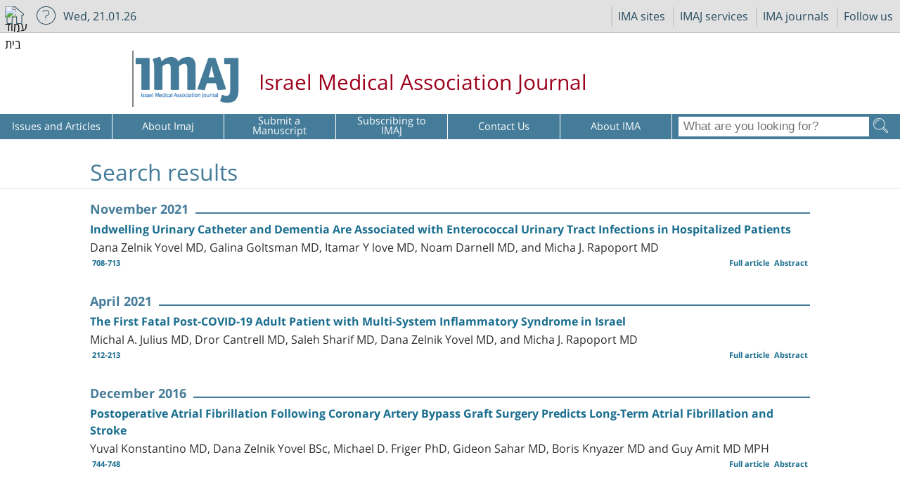

--- FILE ---
content_type: text/html; charset=utf-8
request_url: https://www.ima.org.il/MedicineIMAJ/Search.aspx?q=Dana%20Zelnik%20Yovel
body_size: 26055
content:


<!DOCTYPE html PUBLIC "-//W3C//DTD XHTML 1.0 Transitional//EN" "https://www.w3.org/TR/xhtml1/DTD/xhtml1-transitional.dtd">

<html xmlns="https://www.w3.org/1999/xhtml"
      xmlns:og="http://opengraphprotocol.org/schema/"
      xmlns:fb="http://ogp.me/ns/fb#"
      lang="he">


<head><title>
	The Israel Medical Association Journal (IMAJ) | Search results
</title><meta id="ctl00_metaDescription" name="description" content="The Israel Medical Association Journal (IMAJ) | Search results" /><meta name="viewport" content="width=device-width, initial-scale=1.0, maximum-scale=1.0, user-scalable=yes" /><meta name="vs_defaultClientScript" content="JavaScript" /><meta http-equiv="Content-Type" content="text/html; charset=utf-8" /><meta http-equiv="Content-Language" content="he" /><meta name="resource-type" content="document" /><meta name="rating" content="General" /><meta name="robots" content="All" /><meta name="googlebot" content="index, follow" /><meta name="author" content="SLATECH" /><meta name="distribution" content="Global" /><meta name="copyright" content="SLATECH" /><meta name="organization-email" content="tguvot@ima.org.il" /><meta name="coverage" content="Worldwide" /><link rel="stylesheet" href="https://maxcdn.bootstrapcdn.com/bootstrap/4.0.0/css/bootstrap.min.css" integrity="sha384-Gn5384xqQ1aoWXA+058RXPxPg6fy4IWvTNh0E263XmFcJlSAwiGgFAW/dAiS6JXm" crossorigin="anonymous" /><link id="ctl00_Link1" rel="stylesheet" href="../css/Internes/jquery.bxslider.css" /><link id="ctl00_lnkbxslider" rel="stylesheet" href="../css/owl.carousel.css" /><link id="ctl00_lnkShortCutIcon" rel="SHORTCUT ICON" href="../Images/favicon.ico" /><link id="ctl00_lnkFavIcon" rel="icon" href="../Images/favicon.ico" type="image/ico" /><link rel="stylesheet" href="//code.jquery.com/ui/1.12.1/themes/base/jquery-ui.css" />
    <script src="https://www.ima.org.il/Scripts/jquery-2.1.1.min.js" type="text/javascript"></script>
    
<link id="ctl00_Link2" href="../CSS/skitter.css" rel="stylesheet" /><link id="ctl00_Link3" href="../CSS/GeneralEng.css" rel="stylesheet" /><link id="ctl00_lnkMedicineIMAJ" href="../CSS/MedicineIMAJ.css?v=21022024" rel="stylesheet" />




    <script type="text/javascript">

        var _gaq = _gaq || [];
        _gaq.push(['_setAccount', 'UA-8906495-1']);
        _gaq.push(['_setDomainName', '.ima.org.il']);
        _gaq.push(['_trackPageview']);

        (function () {
            var ga = document.createElement('script'); ga.type = 'text/javascript'; ga.async = true;
            ga.src = ('https:' == document.location.protocol ? 'https://ssl' : 'http://www') + '.google-analytics.com/ga.js';
            var s = document.getElementsByTagName('script')[0]; s.parentNode.insertBefore(ga, s);
        })();

    </script>

    <!-- Google Tag Manager -->
    <script>(function (w, d, s, l, i) {
            w[l] = w[l] || []; w[l].push({
                'gtm.start':
                    new Date().getTime(), event: 'gtm.js'
            }); var f = d.getElementsByTagName(s)[0],
                j = d.createElement(s), dl = l != 'dataLayer' ? '&l=' + l : ''; j.async = true; j.src =
                    'https://www.googletagmanager.com/gtm.js?id=' + i + dl; f.parentNode.insertBefore(j, f);
        })(window, document, 'script', 'dataLayer', 'GTM-TFFRS4H');</script>
    <!-- End Google Tag Manager -->


</head>

<body data-font="16" ng-class="{'grayscale': contentColor == 'grayscale', 'highcontrast': contentColor == 'highcontrast', 'negativecontrast': contentColor == 'negativecontrast', 'lightbackground': contentColor == 'lightbackground', 'linkdecoration':linkdecoration, 'readableFont':readableFont}" ng-app="IMAApp" ng-controller="accesabilityApp">
    <form name="aspnetForm" method="post" action="./Search.aspx?q=Dana+Zelnik+Yovel" onsubmit="javascript:return WebForm_OnSubmit();" id="aspnetForm" autocomplete="off">
<div>
<input type="hidden" name="__EVENTTARGET" id="__EVENTTARGET" value="" />
<input type="hidden" name="__EVENTARGUMENT" id="__EVENTARGUMENT" value="" />
<input type="hidden" name="__VIEWSTATE" id="__VIEWSTATE" value="aMgFL4FiPYUaSt6F1a0s63dcpUTwA2+3g9B/wslHqp6TOuiTDMby3F+jS3tmSrnYqRpt2JEiGB3z89/656ZOvvB8eSujsmfgtnODr7MhyNTH4Rsmq9p4YjR17azEFiQqQt18QEx9aI/ozSmpgZyh4QzRDajldKk6FsTyFroIPpUOcCHChOFDHVpAR2ZywQPWcIc39dugoGQQVWOEq1K3RLNt1K6CDdDgekB86ex2DQ7XVZ7SX35uhb55SBtL5pX1TwrIIu3mR8B5V4z60DM84/M/q+qk0TfX0RexI4nfwrAeixUtBYhx4aenviY4OVwz6+F05CM6Vpqmxy0cwgKMb56QR57XnVcw0FwX7rrs+FcqUp0qPqj9vxrXHbQtN/29yYBxcAUMRx+QxjUNBvf1IUlvGm4SVPQ535pvm/CWMzP3gnYsGFG5YM03eXzUItrl5clLG16mq1YWa0xnvqb88pMDBlcpTXlZ98ZFkLR9xczME0xnZVAKubufhd1skT2MpXhZ76KUP1uIRKI7cC4kkVh2/vNXhHsktEoPcmQ8hVsAWgtpxfbeKvfBG9ZR/ofnBSNtb1hitZHwfa1nF6nR14kjAtXjwbKXbQoDuZM583EUUUeIDrB41WvGyrMszMib7yLrA4FVUJACxz+GyTxKDzM9c6v/GKd7sB8IPjqv2lbRSPtsBrgWKavrC2G8dEajtyD4/Gmd2Pp/AmPZ8LcOxO7i60MuXnNI9ievN8J/zb6szKm6KLtWcWp+Jpwhi/X+tLc2bS8w59NIVRK2mMsApHcMa56pYDROyTdY9mO5zgEIfYbuz/CbkncAKyrHO7qIyBe6GMY/[base64]/BRWZdh83F+bSqybi3jeUXIxU0jTTR12DXTMutr5hBxniS5km1r3bfYopdr0X018L1ukd5RPkDwGxnraW0FODzmAT6n+Lzq62gjIdLTgIYYtAyFZUJUNa0gFc7Y4q5zTdrcX/3DTIFibgnpRJTObeBdVJiST/IHs211KdnDSxePige7Q2oOLk74P+RfHbLWvoaloRZklLMwt0gP14WtulqSJMsW2SaRQcpTB/zlIzAWnODW/gd3XZMHg9YsiINDfBt44kPwaOPc/ubBlxK68rfBSZ8GQOSJ4Kv/TVfwqbl92QpUxzVLb1ru3FbZLqzYFbJI4oWoPjFKQOJrzQEijwCBTgGxJeTVPglkvErczfb8zaImct0oADoDXs4TScDiv7f4YmLy8x9JFqn30aDSyqdlV2sB5Wm0Nxf8bJm7rd3H2YlXjtycnNEanftgj9MDYv2ROXTNINHDQOHHIHBUug/dfjJPCeP5dXqcXuJcVYg8rVrXqLJtm76OydALlnZ6sYz5p+K11om4WHQ/32NPe46T/x5lEG/3YMDIHKowvd6f/[base64]/zFgBiivUKC5gLRAD6mhEGZgLVDHnLt9JfT9PjFeiNi8bqhCjWo6IAsEOcjGfcyFe9Yyv0jxKzaO5Y7FRUmNt/xzRh9sdtfHw/sfdH0zUsalF6ciOd+ksG5QwTqxIs0ZDFa8oB/5iQt1Es6uIplcMKP3kU66n+LAB83nhFOUwbGivYPEDctftUW/CDKxklQi+4wjcsv3/1K9qfyQOLwzUgypS4DRKHSaRf76dT/v1f+TTNmAET9R/AwHUh/JM0JD23rq+tr4Y1T0w3LHh4UppttMLxlc2d0pTteZQvdagN+1OA8nOIbatHPNSf2SzgPNmHzz6oBd7mIoHaqVAWnTdaQLV9Y4ny4i1jC3V9A5fKOlthXX5MYFFhoLdFquGemeelYr/t+wy1G978Vz8Xl1z4ic11/mX2YISNHnh5NcywOasxGpoGpYLF56gM6/qL4I17a3sN4i7lBxAkaDi3CEhnlJRLjpKFYwRacEEaOTjv55ZtlF++a2mLZDxKFQOHl6TXIznRTBdkq555wqVL+LJGHTIVm9cn8QhSOpDnnx6SN8t1e38l3fzfz+2RiG5QT20S0/fK16k8+aG8xBrMlulbAH1jEanjbxQH1eHJ3LEBa1zVkZx/b4Oi8viTSSwnSzzS8bmVPnvShZA4md87xggvty0SjeSq6tVFFO/kUzoSVWktEBcpO/1sXbn5DoGUcC9H4h+eIq7vwAcfIQBvx4YFNOvzpz2uYyPYEeJqb39newaNUZUFgfxcX6tQq7qZ6zbWs3rO9bIonnHBwifOSbzV4x7gzhYMABSfWICLSeXHH6xSa54kT6fQynTDjkg8OA4z5lK52Oggq7IqLkGNZ2+pthaU3xqdvOP+NGVYE0tLPaSdsLZfzccdE/SWYfe0YUbnNjCpjeIXeOAajEf21ybSL25MKWnAPD5D2SPURWGhPL0FVFqMrnWWoYn7kQdAMY+ySbni6lW6sNmyX8gKx/koXDMitCgg0CJHPDCA5ukqllQuwY63iolwzCe80NoIeSPA65Y0XiVTx+ie4MmQ6oMt05BZ9QOYju9TEGQ88ccUfsjHAfzwX99mrUpRoE5kZIPoUJME8AFP40jXKQ4EvoZhmH/EmB7QqcRhRjqZiTvQk7xtDs0/WZM7I6jMWgfoQFJ1PeSqQm0LzQuCADG4W2oF0BGNQ05xKCxxdTO39LEEdYqbhKquf1x7eqZTK/zWogPSmg5hHFj6R263dzJFX6sbnQBWzpa0cFGnLke72yCNV67oAnYGEWCo6KkAIZ7EUgore3wWnXN7p+wAKoWecdl3UE55IETnqUxQopTbGg8NHGGLlgphD/O4O1VFYHI/PV/rWkgQD4TkyKM62teAnHHw6+pVgJpM0Jr8eT/[base64]/FYY6yPYz+gAYZ7eGiCZ7iqgjYzUo0E74snVHBDjFciYSkRwUl+UvfoXK8NqvRMvYRqtTg4pl1mH0mrcOQVY83TIi52+Ayf4JrITinEHP+3KeRA5tCKNZ+GXL3VicYjUIzUDtts2yhuy660bf4wneHqmF2T+l5ttZ1DRUEJIkcfH/JYvmtCSuLRs4b6eklqu1aiguAiUDV3FDn4H7Sj2X4rRMud0k39k04fyC5x7dwpfbJwH0o8pNaDzq0YjMnn3nR7BPFfOv5anhS6Jv1jzo6GETJiCYG1P0t1rMiNbwmEr1OnqG7uS6QdDVhnd125U2/xYdboMiJNow5Wp70sw/[base64]/qHIchwYt2KxMbYV1cKMfN3yR9mqbBK5sipXEmqrxp6NCKSfb8J71IvaMgQqH/[base64]/ZbnlobeL9rOTu0naGbCwCwXOSObBCG4P/mTKaDNJ6Zm6Uj0c0+Gi/en3+OzMrYkkh9PK9KRPU83YxUyCfyIsTQU2M9MULcV/uxkr1GMHUsiSoOY8C5ANTXJjMkRA2GB5VjsfF0Wl8TcA8FhVnr0XnDZfktd5QTd4fXHJ+lTNM+UqiQpolfZSTfN2GpEFlH2A1yvH2YqHCItG9aTSnh6tzfxswB6b/0XE2TFvaVJQhdG8mBTwytqDaqFMHD4u0Tohw4WnmPXhIYWuO+7sJL/c9k658tz4U7kz6fd0lO920tBecinB2qOx+8wGW4TFaB0cqyAIyrZsSup/F5G3pSePzWDO2QZnn7GyLI6s41Ra9tEVLkhe5oisva4iExRq1xJ411MSdSBe0l9jtOJ+9djmTDTc33r/Y6yI+EuI6V/RGqGwx8nHHTiHoNjnTY3U5Ty7siCczwdYHxq8G2oOU3WxtzYeqHSuwhtUFJQzR5zpaFxgT9yqdBWT+Vi97Zx0EdS1prQe8Fh9yvnL0ATigONr96sFGSGqORb1PVOoLuKX07p4QSZcrtqj/DxlU10xL8uu4rn4rNg3GwXLxWXzLBaQ5PIOyqBjNwMvKPeDmCo+5lZvGO7dCN8FYUiR9kVOL2gXJ9mGF/QA/g3++XYnNRGJY2AcnfFuivrKACJ/soIZpC0prSz2AqSSXCjskfv0P1TK7/WeB/127ci51rMUa5V/[base64]/Gp02zzQ3uWhHbzUCTLNxlyqUJa+neje1CW0WG+5s4qAhPHShgjYDT+WCtlD0HsnDR7np9YDE+I2SMu9ehs7LBAkPgAzJrCoGKLDROrCYzVNrif2wcyhrYt6uaBPngNY3pz1t1BgQipWLDHygxxd2MLn/[base64]/nwnCb0iFyBkxZHO6qyjt+96tlG/YbiVZX6ndvBwgt+vkz/GFQ93g4yRyfj4m4rOdPETrDE3JdrEhdHDde4xIDnj0y9wjdu+siwKEm7Th/WLzCtlmOGwvzLjTexZRfxbgT+HYnaF0/XbYnp67LRKHTkjISyupOdccx/PnuYkfP47FIq9TtvMsa70JV6FMyUEipP/whWum21Gg1H+Qag/E5oj81ZrPGSE/uBhIpTMRo7BxuQWQKLB/eR63SNvYvvpLqguFCytonzzYrFzHS0AZuhkCtM7DhK4X/FiyKYzXqEdkqdJUP8V5WX7ik8cyFyCJ4ElC5p57NR1XiLnEJQ9+c4ewNimhj84Jyevg0Qir8R9aF6SLOEjbmA/8Zty8Hlf9ZK2v5Z821lcTNrN0la+NevqU7FwsIV39hpL+Ks/tDxt6+CpfrVk6dQSiaUndWBUG7QAE9f8RapLKS/faed+zpv+GVLzs+6RYJkHK7/ovYHzXHq7ELlunChhHN7OTGMC3O1xC3fOpCu/[base64]/xrQ+ssQV696bJkWx2+U9re1OlJxx/Dyo/c29yVzxULEBqAxH179Qu5yfoOb/LK2GkkKgjOPlR75+/bU2DJe44V9NoavioPWq8bWhwH8/0Mh+El5rQGYyNVOQ0/XU1+dnm397EzUOnJX9yKQKs0XeYa+m9U5qBQCPSJZwWlkYULoSJ8QDJz076RPxTuvcTsohtPx3mLV1v9zcgxo0DRzaayfwOr4ck9ebqnnygBS/k6397+4lOCYAEjJQr+1oIW5xFA/wc9EMHLbzUvU8fl8dsxlR9qrwwOQhpFTdeIMORIKshHipTMQZg6fNPmNE9+LzV9foObIeJw8ihnLyXHMKjApEFfpDcMKNXzum16gNKz8jCAXfzzvGRmR79eSbZieFP/Bubb1U3H/XQO5AIrmy6e/WrnzrX1yu+L+rxMsdtU5eQI6M+/YjnwsmqBOb87P3vTZB61TKkC5/JK0gT0VXl1H/5YqhWNm7gJO6fhx06uZxO/zh9I7gRqLd+UKgGz+q691j936BEk4NfcJ1CHavnDYVEkyh+GZ9+9zLpS8mHJd5FvFR9T84kM0fjEir87tRht34qsaRwft9jzcSysuRJeh9ZIMpGzpBeepoIEwGNjxX1/mD688LMiEJswXx224OsvskGIpU8ROe1yBYYk8Jxg02X8YwDRrpE1VDMS6Evx9j7JMfUnvFCgQlN8MCIHTYAy2KIodWqwCe240M0eQjdE8AzSwZfPUg0wge5S6gxid5bSZRCOtPNkFaw/HDJMvGjuRPkvj7MNPJfszHuI0TtjckFMFtOm/kJJI8ldCTFbeijxgzhe9KmC6pvkR0YuU2UnyzU4LoVazD0p/ZvLCrg8ThkCca/BFIBI1pEK/a4EvopgsTM8dLsjLh++cpKHBN4APQGwf/[base64]/70x6BkrKm+hVTN48jTf1wNMxg8xxfCGLMGmLATuc0ZugF7s8j/Z5m+MFtwYQKi+mEo+PET1j7rAwU74oKz54TTeNu5Tt/YmtoiwlyqI9MqYEpgI2GuixxI6ZwOWzHpJP1CysDeeE3kgYD02qHI9Xi0/N5GN7yLji5GvTaqVoXw0TksFwtmDuvKiwv4In2iXoh4mwsA9IBN6TrEcSbd8JCZbzLT5htxUhnsbauU3gO/qAo2r1lC0/0lHjT++vmN0UEpNS2XeEMbA7vECtrZcp01p34XxeNkL3hlCmfm5507bXBsSIYXJiRoz++PPDedmUsTfx6/KoIpuKUSqFnVQCdiOSH9RKPKoJNVP+j7TkfRB5HtPbUuCi5CAiRLY01K6ww0Krs7Os7iJv8fXpxq6Pt8Ty0vRHJXTyx+K1Gt6fPcSeEzNvhRR9CylJjtadEpRmXQ0Fey8SgxF0INnGNksx9beUlw0GzrUj7bLSpiEYU3qycuexAnApR5yXdXDlHc4ubMkcM4/dgq58h+gttcOezIgYEej5n+fchyrxsQ2sjd0I8SjlsvlP9Xo5hcR8XQTUHcDcP9SL4HbmMSKvcSjLjVCL33kMFi8RJMTb0awkZyIBFEQLDVUydZuu/R2CSXU8QIYj51+/[base64]/[base64]/TWB+jE3P2dItb8H8ztvau6GfVXBj/ZtLhzhIAJVGCJ/pQrV+1PKXriP5xkp3/cfDtJglPXz4zd0UKAG8129e3EiKwewoF5UpbMFiaro2VxKgX8zrTWBdFOzMHLlU2q0KierHF3rST4QSSozJT0zL6FRsX2Hl5mG4O4ZxBLqh0ocSVhTxVpzdo0THGGJrFGn511beXt2Zg+QBZJRs/[base64]/[base64]/QNnZ669/nI2AqJUfDXx2aHC1VOgKi66Q9c7VYiEwfys9cfGGgc/vK17Nezs8QTv6ogqu6MG8Ui/YlLfCf+YZGFJZrNaQvY1aUjjyRBvVGHCaEhY+DrUnTB9dz2sHJ/hLy5eOfWI1paxHvr02rhcv8f6dHYqKdw/WS1ABI15fMkz7DulCD3Dw5jI8mRqt5+7U8Jpj8OLs1Fh3HhlVXS1NLznDxVPDh4rfYdER7Kiu+PYpIVvh6L+dBNVh3BbcunOTWhnZXhRqxdMFCLjzT8PIBYvxpEknyLaBMQAUpi+xGMVuYEdahg0V+GXQVBYBkAbBhUJ5whTV/5Df61cse7wZDUIgk8kwGsSWUqm9QdxSDXU5neNUrYnT44SLH6/v/K5+WRJ0wJTi1XcUcplyqe8VH7L/RMZb3DGTgGzi+9fMkLPz7YGb9PsI1EZgseAqWZyBLxe5qnoGVQriyhYAeP5A31HWvS1MpMd1uOCKvWgjahS4+LjCVQeRYowHRr0COmFyxvujyMYrX/0RNTcSVGVVy3iU1cCrta4ufO3Ek7o/+BFgTrYe2BHpvQ/H/bKxWzqR3V4TMQyUKZsFhRntP9x1FVFMPk4cuJRCGqnknXeoN/Tp/8xUot536Khteexz7zSnd2bunckR9bQbKC1GG12kmDjt2TIvHOs2woaw3ghLMxEyGwWZRUHbGdvmHm1/0aHwuPwp3k0N+0Rswd2Dk23m1I81kUT6wzzwLWjcdjFip04j4x3P/Oamo9HaB1nHWvkwNhFRhErsp5MhKCqg07Xk2tJNx6QwqpDxV2DfEBr877gasLcdOsLXdrBfBY1M/waDeUq6vd++5uu8R7zUtnal0jDoQ5lzGQ65g1uCmyxdFoMRsTVqxlNpzcjr6gV4Gb6HeM2pbrNd5C5nDbBDRnZNyXLTbmtPxoZZPZ0iZBDQFxo/2PhN4B7DvRgXZKf4PXg5kSvrPOj5gwKlzcjlR/NtYlduTrEUG/v9qV5cvz8pdGBah0HKKG3ejk8e4BbmOpOw6jcvK47Oq8gWGMmIN0rOUnTlWheAaZSrbtGgiu/[base64]/qPIEMSMEOpKfUBCeFwwL43BOhl2WUFbLwjl2CBSqB/GYaPyBhw1w5pFw4lI4Xt0N6VRpnr3JQVISiPywa5xY7wMDEWxprD9RgiV96Nusx6F6/DizgCsD6f6nKSx5Oz8ozY01m7SscWveg72EhURol85lzSVZNKMI7xg188d1zMdCfmN4C5lZrpZA/40iKdWsFZwhZ7+xPt8pRfucdE/7wTxmUxdc8TK0Kl3scuAnvO1V7W/5B6x4OxSAXbWRsOymNKpjryWlRZMmMUYJ6jG58NSGB+CVDGpar2sat1Msy9M215sU4jW3uND6S44x2uT6a7pBedLHgPLUxy/dSqJ7YeBv7Au9Z+bIe1D7fLqVTrwWxxzx8G2AzAPzZaxq4RmuO/t71T90snatPqBnllqvNSpBLzXKLWKA5zRvtkaHFlDl86jNpmwj0mMfVvsMDI5AKuOElCxQ/KBrcdL7ODHbwUNSrbpHetPqomhUS8CGvwfjSTmN1s8J4yTYyW/[base64]/lWIfdnk62QWxNRdnhy4RtmgVQoTLAkd8TFqnPNhgm43fVljZBeKLSUmr+mNqX6HPi6qLphCSXfmlJRfVhDn9sdo/ao2CJGW+f5U7wudjJRy+W7KVUTrZlZRGSNRK3lapS6gBnIJst6BZdxLx/m5y82Gqy9+gTfEknw5my29I4FeK5K2GMPGC8eG06zhmKYPeyiZblGeMU3TyOrurYTHGDFJxWaezSIMyJuwutRu8c39OemlwptNV+s6yc3Uf++eSVKR0JhlSwRtua4WuZ5Ky1DECDrEKNTJFvlH69u65RNXkRDj/u8ZJutr7A/XV9HEs4habK4hKLNQlUnIUOvCB1dAQJXLbaWaJ5woSuIVnM9qAEFC0fpB8/tB98fOnKMZke7nRzzwSz2pjwBKIJSzCTHx3NU2ovn/oJCHHHG9LlBy87eYaFIUjLGEkyKwuPQx+D1ZeMni7smlFhQT/5Op9DbKNRpp1CgTk8vdgq/4j3YPzy/YbxR0qZxwgqf8Ko6oOL1pbOfaL/QbOzJfY1ntc3GyNs81L2plGBo0zWYQ/i1MAly/adHSUufL9KBAHxjIDhTPfSnlYbj/CqbHu3s/lsqhWp1hw8VLbZEiDs91ad/zDdk6KHx35enLDOIuI4e1ibLTw/CDNKQf3zLFOGzhHqv2VTpXlGp0O84r1fgu5X45re/Sr67uSdByFZ017BriZlU1HN75/dMkTx/Hy+07z5Nl+fhlrKXtzt6d1YiWw4swzI5/UPcqDFXmcKxMoB4puRWei7C6hdVNTVR4ircEF6o3DLG21D3r7lXvTpHGvCnfBz7BQmX8KFfOSkSLKYsa0Imug2RdFCF2hm+a3FfccyX227WBKWbBkN23e7/ywoPYEpYZ95UXEp0C60rWVRIyxoMlNsGnMSWvFzmIvXE4V5/GCfLegYdZvuIXSxgGWJAxq0PJfj2GQJwOf135emnh+eAaQWLUdwCsBMXjDWinBFCelTVL4zRHIru8iHTpxMswwJftgathtrsruhoseUaa+jZMhy1g1c9ceCrFx42n3zMirnycmTk9UHl//j3d0mxwmnNQzpFgmT0gwTjg+WiFTyhIpxYqjfP1r2zGCYcg46IyJOBAa7m1L99jlFCT4V/6mXETXUMiQ9gWTuELNgcjAga3Ht51MOnQgi54u9kd7fL4gspZTaLBOSHltC8YOayJHvYI1/qgkSCOCziQB7MLbStR7yEF/AYOTrDim6caaAD69h/M2rQmlHK7c214q8ujOmxXk1YhXJFTCB/TMEGhJZ51b/6jtEV1Yr+tzJYr8MvEONLltgMaspMSwVpZo1AzRq65ItIiYPXuyduD9g1rwW5Xd7/5rSaAsUHr47OncbtL/VchmGnWv9TLPaP0Mvhzm2aVppjVzUe7ZlBz+isj6lEZ23uJE+c3DAZLUAcJTFjr7BBw0NkJAT7RZre+e6Rgiczub/zfJ+T/Q5Hm4Vhk2/5mMLl7zjS9E5FSFQ7zP11c7STR7jKmggQYzL78S21gQjg3TQnwhaJtwkUV+AEgano3m1y1iUMqj1vR0YKVG8o/vujb9Syk1KLWGdSgkG4eKi7Vc6A9ZhCB2LCchVlbKENg4+rSA6N8ecK3H/H4tFvH+Uov+ymgwIoQA30wijEDJHSMfErZgId7kMQnXVrMreBlQLDELo6A+lPDphhaTwRTovzlH/FxoxcOHkKYU22T5cHz65O5ZGt16ktrruR+P61EcdvMTaxUFomunlUlABGb1TumDTNSuq581tWdKr569sjFF79zBeQz+GxhGKCdxe6w7yJ+997d9Jl5OF8FacygTLRbBOthrROKN5MUye0hxH6/bAkd18rPIG8Luoq6jf+5n1DqpX3kWr5Tt6fNImQFB9dYrGI0UK8QKZDIis+OceZ32+CWJeEU4LlKMwC8QQP99Fn/delzjJ50VTbhhxWiBp+OvjKE4F4f7YKhibu1DahqRJe1kbCW2OZQ/7AtKfWkbDdz9doVtiTN7Y5G3ogLsN4lNw==" />
</div>

<script type="text/javascript">
//<![CDATA[
var theForm = document.forms['aspnetForm'];
if (!theForm) {
    theForm = document.aspnetForm;
}
function __doPostBack(eventTarget, eventArgument) {
    if (!theForm.onsubmit || (theForm.onsubmit() != false)) {
        theForm.__EVENTTARGET.value = eventTarget;
        theForm.__EVENTARGUMENT.value = eventArgument;
        theForm.submit();
    }
}
//]]>
</script>


<script src="/WebResource.axd?d=pynGkmcFUV13He1Qd6_TZC6N0EEgG1JG-4uvkOyg1VAIMY-_GnHFl9Ku1fM8NSWm5sLmlg2&amp;t=638901649900000000" type="text/javascript"></script>


<script type="text/javascript">
//<![CDATA[
var IDInternal = 0;var __cultureInfo = {"name":"he-IL","numberFormat":{"CurrencyDecimalDigits":2,"CurrencyDecimalSeparator":".","IsReadOnly":false,"CurrencyGroupSizes":[3],"NumberGroupSizes":[3],"PercentGroupSizes":[3],"CurrencyGroupSeparator":",","CurrencySymbol":"₪","NaNSymbol":"NaN","CurrencyNegativePattern":2,"NumberNegativePattern":1,"PercentPositivePattern":1,"PercentNegativePattern":1,"NegativeInfinitySymbol":"-∞","NegativeSign":"-","NumberDecimalDigits":2,"NumberDecimalSeparator":".","NumberGroupSeparator":",","CurrencyPositivePattern":2,"PositiveInfinitySymbol":"∞","PositiveSign":"+","PercentDecimalDigits":2,"PercentDecimalSeparator":".","PercentGroupSeparator":",","PercentSymbol":"%","PerMilleSymbol":"‰","NativeDigits":["0","1","2","3","4","5","6","7","8","9"],"DigitSubstitution":1},"dateTimeFormat":{"AMDesignator":"AM","Calendar":{"MinSupportedDateTime":"\/Date(-62135596800000)\/","MaxSupportedDateTime":"\/Date(253402293599999)\/","AlgorithmType":1,"CalendarType":1,"Eras":[1],"TwoDigitYearMax":2029,"IsReadOnly":false},"DateSeparator":"/","FirstDayOfWeek":0,"CalendarWeekRule":0,"FullDateTimePattern":"dddd dd MMMM yyyy HH:mm:ss","LongDatePattern":"dddd dd MMMM yyyy","LongTimePattern":"HH:mm:ss","MonthDayPattern":"dd MMMM","PMDesignator":"PM","RFC1123Pattern":"ddd, dd MMM yyyy HH\u0027:\u0027mm\u0027:\u0027ss \u0027GMT\u0027","ShortDatePattern":"dd/MM/yyyy","ShortTimePattern":"HH:mm","SortableDateTimePattern":"yyyy\u0027-\u0027MM\u0027-\u0027dd\u0027T\u0027HH\u0027:\u0027mm\u0027:\u0027ss","TimeSeparator":":","UniversalSortableDateTimePattern":"yyyy\u0027-\u0027MM\u0027-\u0027dd HH\u0027:\u0027mm\u0027:\u0027ss\u0027Z\u0027","YearMonthPattern":"MMMM yyyy","AbbreviatedDayNames":["יום א","יום ב","יום ג","יום ד","יום ה","יום ו","שבת"],"ShortestDayNames":["א","ב","ג","ד","ה","ו","ש"],"DayNames":["יום ראשון","יום שני","יום שלישי","יום רביעי","יום חמישי","יום שישי","שבת"],"AbbreviatedMonthNames":["ינו","פבר","מרץ","אפר","מאי","יונ","יול","אוג","ספט","אוק","נוב","דצמ",""],"MonthNames":["ינואר","פברואר","מרץ","אפריל","מאי","יוני","יולי","אוגוסט","ספטמבר","אוקטובר","נובמבר","דצמבר",""],"IsReadOnly":false,"NativeCalendarName":"לוח שנה גרגוריאני","AbbreviatedMonthGenitiveNames":["ינו","פבר","מרץ","אפר","מאי","יונ","יול","אוג","ספט","אוק","נוב","דצמ",""],"MonthGenitiveNames":["ינואר","פברואר","מרץ","אפריל","מאי","יוני","יולי","אוגוסט","ספטמבר","אוקטובר","נובמבר","דצמבר",""]},"eras":[1,"לספירה",null,0]};//]]>
</script>

<script src="/ScriptResource.axd?d=buuEhtn1DHErPIgy4ELzBq0zQsCCOhJzJUpI8JvKqrQ8DXjcfRjc3MZKAJoImb895cb0-WM-H4hu5dfD0-U091lTC2WH017aILPJTjT8DMwZGGV7ghD5D6oXy4afQQ0qAut4npvsGDqR63bVPEMgcqIpSxw1&amp;t=5c0e0825" type="text/javascript"></script>
<script src="/ScriptResource.axd?d=4bApGBg6UNsHb_iy5l1L57I3dDHDtMR2puwbvfUTcM3GgC_-JkLBElL0v1Ce9ApF7EfXMMehVnJm3JynYoJE2sA4tl-EuQeuorbY2fcg0Iz1YkdTTjwgYnUcZsMHwfw01gaCL4jdAMrUrC_fYNp2ZGBekT81&amp;t=5c0e0825" type="text/javascript"></script>
<script src="../Scripts/jquery.the-modal.js" type="text/javascript"></script>
<script src="../Scripts/Global.js" type="text/javascript"></script>
<script src="../Scripts/jquery.cookie.js" type="text/javascript"></script>
<script src="../Scripts/jquery-ui.js" type="text/javascript"></script>
<script src="../Scripts/datepicker-he.js" type="text/javascript"></script>
<script src="../Scripts/angular/angular.min.js" type="text/javascript"></script>
<script src="../Scripts/angular/angular-animate.js" type="text/javascript"></script>
<script src="../Scripts/angular/controllers/Header.js?v=1" type="text/javascript"></script>
<script src="../Scripts/angular/controllers/mainSite.js?v=4" type="text/javascript"></script>
<script src="../Scripts/Internes/vendor/jquery.bxslider.min.js" type="text/javascript"></script>
<script src="../Scripts/Component/InputMask/jquery.inputmask.bundle.js" type="text/javascript"></script>
<script src="../MainSiteNew/Scripts/common.js?v=210224v2" type="text/javascript"></script>
<script src="Scripts/MedicineIMAJ.js?v=15022018" type="text/javascript"></script>
<script src="../Scripts/jquery.easing.1.3.js" type="text/javascript"></script>
<script src="../Scripts/jquery.skitter.js" type="text/javascript"></script>
<script type="text/javascript">
//<![CDATA[
function WebForm_OnSubmit() {
null;
return true;
}
//]]>
</script>

<div>

	<input type="hidden" name="__VIEWSTATEGENERATOR" id="__VIEWSTATEGENERATOR" value="7098ACB9" />
	<input type="hidden" name="__VIEWSTATEENCRYPTED" id="__VIEWSTATEENCRYPTED" value="" />
	<input type="hidden" name="__EVENTVALIDATION" id="__EVENTVALIDATION" value="k5O6hNvTjx4ywxljcxd+mECLRpJL+2yf6IZKIs/X0KZVw8YtG/ZZa1uiPXGqVXfVwBO0B4pMaTxgX/uomr305ltq+RYzmZwykWes+Qqhey+YYlTDxdLPgWmOABaXq1hHD5W9roDngmvPhU17B1YlwuEL+gZUe7yGRUNBc9dx6oWstIzQ" />
</div>
       
        <script type="text/javascript">
            function PopupExtenderClickOK(sender, e) {
                __doPostBack(sender, e);
            }
        </script>
            <script src="/Scripts/owl.carousel.min.js" type="text/javascript"></script>
       <script type="text/javascript">
//<![CDATA[
Sys.WebForms.PageRequestManager._initialize('ctl00$ToolkitScriptManager', 'aspnetForm', [], [], [], 90, 'ctl00');
//]]>
</script>

        
<div class="enterprise__hamburger">
    <img id="ctl00_wucMobileMenu_imHamburger" class="emm-toggler" src="Images/main__hamburger.png" style="border-width:0px;" />
    <div class="eph_wrap">
        <span class="bg_burger"></span>
        <ul id="ctl00_wucMobileMenu_ulHomePageItems" class="eph_ul">
            <li>
                <a id="ctl00_wucMobileMenu_hyl1" href="MobileTab.aspx?HomePageItemId=28">About Imaj</a></li>
            <li>
                <a id="ctl00_wucMobileMenu_hyl2" href="MobileTab.aspx?HomePageItemId=30">Subscribing to IMAJ</a></li>
            <li>
                <a id="ctl00_wucMobileMenu_hyl3" href="MobileTab.aspx?HomePageItemId=29">Submit a Manuscript</a></li>
            <li>
                <a id="ctl00_wucMobileMenu_hyl4" href="MobileTab.aspx?HomePageItemId=27">Issues and Articles</a></li>
            <li>
                <a id="ctl00_wucMobileMenu_hyl5" href="MobileTab.aspx?HomePageItemId=31">Contact Us</a></li>
            <li>
                <a id="ctl00_wucMobileMenu_hyl6" href="MobileTab.aspx?HomePageItemId=32">About IMA</a></li>
            <li class="ehp_menu">
                <div class="eph-popup" data-id="1">
                    <i class="minra"></i>
                    <span>IMA Sites</span>
                </div>
                <div class="eph-popup" data-id="2">
                    <i class="cool"></i>
                    <span>Follow us</span>
                </div>
                <div class="eph-popup" data-id="3">
                    <i class="mail"></i>
                    <span>Contact us</span>
                </div>
                <div class="eph-dropdown">
                    <!-- Contact -->
                    <ul class="ephp-ul-3">
                        <li>
                            <a id="ctl00_wucMobileMenu_hyl31" href="ContactUs.aspx" target="_blank">Contact us</a></li>
                        <li>
                            <a id="ctl00_wucMobileMenu_hyl32" href="../MainSiteNew/Employees.aspx" target="_blank">IMA workers at your service</a></li>
                        <li>
                            <a id="ctl00_wucMobileMenu_hyl33" href="../MainSiteNew/ContactUs.aspx" target="_blank">Write to us</a></li>
                    </ul>
                    <!-- Follow us -->
                    <ul class="ephp-ul-2">
                        <li class="ephp-ul-2__twitter"><a href="https://twitter.com/HagayProf" target="_blank">Twitter</a></li>
                        <li class="ephp-ul-2__insta"><a href="https://www.instagram.com/israelmedicalassociation/" target="_blank">Instagram</a></li>
                        <li class="ephp-ul-2__facebook"><a href="https://www.facebook.com/Ima.org/" target="_blank">Facebook</a></li>
                        <li class="ephp-ul-2__youtube"><a href="https://www.youtube.com/user/imatguvot" target="_blank">Youtube</a></li>
                        <li class="ephp-ul-2__app">
                            <a href="https://play.google.com/store/apps/details?id=com.MedicineIMAJ.ima" target="_blank"></a>
                            <a href="https://itunes.apple.com/us/app/hr-y/id911795613?mt=8" target="_blank"></a>
                        </li>
                    </ul>
                    <!-- IMA Sites -->
                    <ul class="ephp-ul-1">
                        <li>
                            <a id="ctl00_wucMobileMenu_HyperLink40" href="../MainSiteNew/default.aspx" target="_blank">
                                <span>IMA HE</span>
                            </a>
                        </li>
                        <li style="display:none;">
                            <a id="ctl00_wucMobileMenu_hylIMA" href="../MainSite/Benefits/Main.aspx" target="_blank">
                                <span>Doctors Card HE</span>
                            </a>
                        </li>
                        <li>
                            <a id="ctl00_wucMobileMenu_hylDoctorsIndex" href="../DoctorsIndex/default.aspx" target="_blank">
                                <span>Doctors Index HE</span>
                            </a>
                        </li>
                        <li>
                            <a id="ctl00_wucMobileMenu_hylInternes" href="../Internes/Default.aspx" target="_blank">
                                <span>Interns Site HE</span>
                            </a>
                        </li>

                        <li id="ctl00_wucMobileMenu_li46">
                            <a id="ctl00_wucMobileMenu_HyperLink86" class="popup1__MedicineIMAJOnline" href="../MedicineIMAJonline/jobs.aspx" target="_blank">
                                <span>Jobs Center HE</span>
                            </a>
                        </li>
                        <li style="display: none;"></li>
                        <li style="display: none;"></li>

                        <li>
                            <a id="ctl00_wucMobileMenu_hylYahad" href="../YahadClub/Default.aspx" target="_blank">
                                <span>Yahad Club HE</span>
                            </a>
                        </li>
                        <li id="ctl00_wucMobileMenu_li2" style="display: none;">
                            <a id="ctl00_wucMobileMenu_hylCollective" href="../Collective/Default.aspx" target="_blank">
                                <span>Collective Agreements HE</span>
                            </a>
                        </li>
                        <li>
                            <a id="ctl00_wucMobileMenu_hylMemorial" href="../Memorial/Default.aspx" target="_blank">
                                <span>Memorial Site HE</span>
                            </a>
                        </li>
                        <li>
                            <a id="ctl00_wucMobileMenu_hylArb" href="../ARB/Default.aspx" target="_blank">
                                <span>النقابة الطبية في إسرائيل</span>
                            </a>
                        </li>
                        <li>
                            <a id="ctl00_wucMobileMenu_hylEng" href="../ENG/Default.aspx" target="_blank">
                                <span>IMA in english</span>
                            </a>
                        </li>
                        <li>
                            <a id="ctl00_wucMobileMenu_hylRus" href="../RUS/Default.aspx" target="_blank">
                                <span>ИМА по русски</span>
                            </a>
                        </li>
                        <li>
                            <a href="https://www.ima.org.il/Campus/Default.aspx" target="_blank">
                                <span>Campus</span>
                            </a>
                        </li>
                        <li style="display:none;">
                            <a href="http://doctorsonly.co.il/" target="_blank">
                                <span>Doctors Only HE</span>
                            </a>
                        </li>
                        <li id="ctl00_wucMobileMenu_liECommerce">
                            <a id="ctl00_wucMobileMenu_hylECommerce" class="popup1__item14" href="../VIP/Default.aspx" target="_blank">
                                <span>Consumer Website</span>
                            </a>
                        </li>
                    </ul>
                </div>
            </li>
            <li class="ehp_menu">
                <div class="eph-popup" data-id="4">
                    <i class="accesability"></i>
                    <span>Accessibility</span>
                </div>

                <div class="eph-popup" data-id="8">
                    <i class="theRi"></i>
                    <span>IMA
                        <br>
                        journals</span>
                </div>
                <div class="eph-popup" data-id="6">
                    <i class="tool"></i>
                    <span>IMAJ
                        <br>
                        Services</span>
                </div>
                <div class="eph-dropdown">
                    <!-- Contact -->
                    <!-- Follow us -->
                    <!-- IMA Sites -->
                    <ul class="ephp-ul-4">
                        <li ng-click="fontSize(plus)" ng-model="fontSize">
                            <a id="ctl00_wucMobileMenu_HyperLink29" target="_blank">
                                <span>Increase font</span>
                            </a>
                        </li>
                        <li ng-click="fontSize(minus)" ng-model="fontSize">
                            <a id="ctl00_wucMobileMenu_HyperLink30" target="_blank">
                                <span>Decrease font</span>
                            </a>
                        </li>
                        <li>
                            <a id="ctl00_wucMobileMenu_HyperLink31" target="_blank">
                                <span>Monochrome</span>
                            </a>
                            <input type="radio" name="wcag" ng-model="contentColor" value="grayscale" ng-click="uncheck($event)" />
                        </li>
                        <li>
                            <a id="ctl00_wucMobileMenu_HyperLink32" target="_blank">
                                <span>High contrast</span>
                            </a>
                            <input type="radio" name="wcag" ng-model="contentColor" value="highcontrast" ng-click="uncheck($event)" />
                        </li>
                        <li>
                            <a id="ctl00_wucMobileMenu_HyperLink33" target="_blank">
                                <span>Low contrast</span>
                            </a>
                            <input type="radio" name="wcag" ng-model="contentColor" value="negativecontrast" ng-click="uncheck($event)" />
                        </li>
                        <li>
                            <a id="ctl00_wucMobileMenu_HyperLink34" target="_blank">
                                <span>Bright Background</span>
                            </a>
                            <input type="radio" name="wcag" ng-model="contentColor" value="lightbackground" ng-click="uncheck($event)" />
                        </li>
                        <li>
                            <a id="ctl00_wucMobileMenu_HyperLink35" target="_blank">
                                <span>Highlight links</span>
                            </a>
                            <input type="checkbox" ng-model="linkdecoration" />
                        </li>
                        <li>
                            <a id="ctl00_wucMobileMenu_HyperLink36" target="_blank">
                                <span>Readable font</span>
                            </a>
                            <input type="checkbox" ng-model="readableFont" />
                        </li>
                        <li ng-click="clearClass()" ng-model="contentColor">
                            <a id="ctl00_wucMobileMenu_HyperLink37" target="_blank">
                                <span>Reset definitions</span>
                            </a>
                        </li>
                    </ul>
                    <ul class="ephp-ul-6">
                        <li>
                            <a id="ctl00_wucMobileMenu_HyperLink10" href="../harefuah/AuthorLogin.aspx" target="_blank">
                                <span>Subscribing to Harefuah</span>
                            </a>
                        </li>
                        <li>
                            <a id="ctl00_wucMobileMenu_HyperLink2" href="../IMAJ/AuthorLogin.aspx" target="_blank">
                                <span>Subscribing to IMAJ</span>
                            </a>
                        </li>
                        <li>
                            <a id="ctl00_wucMobileMenu_HyperLink3" href="ContactUs.aspx" target="_blank">
                                <span>Advertise with us</span>
                            </a>
                        </li>
                        <li>
                            <a id="ctl00_wucMobileMenu_HyperLink4" href="https://www.ima.org.il/userfiles/image/milonh.htm" target="_blank">
                                <span>Hebrew-English dictionary</span>
                            </a>
                        </li>
                        <li>
                            <a id="ctl00_wucMobileMenu_HyperLink7" href="https://www.ima.org.il/userfiles/image/2milonh.htm" target="_blank">
                                <span>English-Hebrew dictionary</span>
                            </a>
                        </li>
                        <li style="display: none;"></li>
                        <li style="display: none;"></li>
                        <li>
                            <a id="ctl00_wucMobileMenu_HyperLink20" href="../IMAJ/ContactUs.aspx" target="_blank">
                                <span>Contact us</span>
                            </a>
                        </li>
                    </ul>
                    <ul class="ephp-ul-8">
                        <li style="padding-left:10px; background:none;">
                            <a id="ctl00_wucMobileMenu_HyperLink26" href="../harefuah/Default.aspx" target="_blank">
                                <span>Harefuah journal</span>
                            </a>
                        </li>
                        <li style="padding-left:10px; background:none;">
                            <a id="ctl00_wucMobileMenu_HyperLink5" href="../MainSiteNew/ViewCategory.aspx?CategoryId=1474" target="_blank">
                                <span>JIMM</span>
                            </a>
                        </li>
                        <li style="padding-left:10px; background:none;">
                            <a id="ctl00_wucMobileMenu_HyperLink1" href="https://www.jims.org.il/" target="_blank">
                                <span>JIMS</span>
                            </a>
                        </li>
                        <li style="padding-left:10px; background:none;">
                            <a id="ctl00_wucMobileMenu_HyperLink6" href="../MainSiteNew/ViewCategory.aspx?CategoryId=3162" target="_blank">
                                <span>Harefuah update</span>
                            </a>
                        </li>
                        <li style="padding-left:10px; background:none;">
                            <a id="ctl00_wucMobileMenu_HyperLink9" href="../MainSiteNew/ViewCategory.aspx?CategoryId=8149" target="_blank">
                                <span>Zman Harefuah 2001-2014</span>
                            </a>
                        </li>
                    </ul>

                </div>
            </li>

            <li class="ehp_menu">




                <div class="eph-popup" data-id="!!!!9" style="display:none">
                    
                </div>
                <div class="eph-popup"></div>

                <div class="eph-dropdown">
                    <!-- Contact -->
                    <!-- Follow us -->
                    <!-- IMA Sites -->

                    <ul class="ephp-ul-9">
                        <li>
                            <a id="ctl00_wucMobileMenu_HyperLink8" href="../MainSiteNew/SquaresPage.aspx?spId=13" target="_blank">
                                <span>על הר"י</span>
                            </a>
                        </li>
                        <li>
                            <a id="ctl00_wucMobileMenu_HyperLink11" href="../MainSiteNew/viewcategory.aspx?CategoryId=224" target="_blank">
                                <span>מוסדות הר"י</span>
                            </a>
                        </li>

                        <li>
                            <a id="ctl00_wucMobileMenu_HyperLink12" href="../MainSiteNew/viewcategory.aspx?CategoryId=225" target="_blank">
                                <span>מחלקות הר"י</span>
                            </a>
                        </li>
                        <li>
                            <a id="ctl00_wucMobileMenu_HyperLink13" href="../MainSiteNew/SquaresPage.aspx?spId=24" target="_blank">
                                <span>מה עושים בהר"י?</span>
                            </a>
                        </li>
                        <li>
                            <a id="ctl00_wucMobileMenu_HyperLink14" href="../MainSiteNew/viewcategory.aspx?CategoryId=142" target="_blank">
                                <span>הצטרפות להר"י</span>
                            </a>
                        </li>
                        <li>
                            <a id="ctl00_wucMobileMenu_HyperLink15" href="../MainSiteNew/viewcategory.aspx?CategoryId=136" target="_blank">
                                <span>חברות בהר"י</span>
                            </a>
                        </li>
                        <li>
                            <a id="ctl00_wucMobileMenu_HyperLink16" href="../MainSiteNew/MyRights.aspx" target="_blank">
                                <span>זכויות החברים</span>
                            </a>
                        </li>
                        <li>
                            <a id="ctl00_wucMobileMenu_HyperLink17" href="../MainSiteNew/Employees.aspx" target="_blank">
                                <span>עובדי הר"י לשירותך</span>
                            </a>
                        </li>
                    </ul>
                </div>
            </li>
        </ul>
    </div>
</div>


        


<script type="text/javascript" src="https://www.gstatic.com/firebasejs/3.6.8/firebase.js"></script>
<script type="text/javascript">
    // Initialize Firebase
    var config = {
        apiKey: "AIzaSyCWwelMXSuGy0gHs_csn3JIt392ovLr9-c",
        authDomain: "ima-mobile.firebaseapp.com",
        databaseURL: "https://ima-mobile.firebaseio.com",
        storageBucket: "ima-mobile.appspot.com",
        messagingSenderId: "119390202584"
    };
    firebase.initializeApp(config);
</script>
<script>
    jQuery(document).ready(function () {
        $('.header-alreadyLoggedInBtn').click(function () {
            $(".popup-alreadyLoggedIn").toggle();
            $('.header-alreadyLoggedInBtn').toggleClass('open');
        })
    });
</script>
<style>
    @media(min-width: 769px) {
        .imaLogoMobileVisible {
            display: none;
        }
    }
</style>


























<li id="ctl00_wucHeaderLine_liMedicineToolsPopup" class="header-popup-menu pop popup-tools_onMedicineTools">
    <div class="header__wrap font1">
        <div class="popup-container">
            <div class="top__menu--inline">
                <ul class="popup4__tools_on"> 
                    <li><div><h2 id="ctl00_wucHeaderLine_h2IMAServices">IMAJ Services</h2></div></li>

                    <li id="ctl00_wucHeaderLine_li45">
                        <a id="ctl00_wucHeaderLine_hylSubscribingToIMAJ" class="popup4__item0" href="StaticPage.aspx?Page=6816" target="_blank"><span id="ctl00_wucHeaderLine_spnSubscribingToIMAJ">Subscribing to IMAJ</span></a>
                    </li>

                    <li id="ctl00_wucHeaderLine_li35">
                        <a id="ctl00_wucHeaderLine_hylSubscribingToHarefuah" class="popup4__item1" href="../MedicineSite/StaticPage.aspx?page=7631" target="_blank"><span id="ctl00_wucHeaderLine_spnSubscribingToHarefuah">Subscribing to Harefuah</span></a>
                    </li>

                    <li id="ctl00_wucHeaderLine_li36">
                        <a id="ctl00_wucHeaderLine_hylAdvertiseWithUs" class="popup4__item2" href="../Main/ViewContent.aspx?Page=3035" target="_self"><span id="ctl00_wucHeaderLine_spnAdvertiseWithUs">Advertise with us</span></a>
                    </li>   
                      
                    <li id="ctl00_wucHeaderLine_li43">
                        <a id="ctl00_wucHeaderLine_HyperLink83" class="popup4__item3" href="https://www.ima.org.il/userfiles/image/milonh.htm" target="_blank"><span id="ctl00_wucHeaderLine_spnHebrewEnglishDictionary">Hebrew-English dictionary</span></a>
                    </li> 

                    <li id="ctl00_wucHeaderLine_li38">
                        <a id="ctl00_wucHeaderLine_HyperLink78" class="popup4__item4" href="https://www.ima.org.il/userfiles/image/2milonh.htm" target="_blank"><span id="ctl00_wucHeaderLine_spnEnglishHebrewDictionary">English-Hebrew dictionary</span></a>
                    </li>  

                                   
                                                                                                                          
                              
                                                                                                            
                    <li id="ctl00_wucHeaderLine_li40">
                        <a id="ctl00_wucHeaderLine_HyperLink80" class="popup4__item7" href="ContactUs.aspx" target="_blank"><span id="ctl00_wucHeaderLine_spnContactUs">Contact us</span></a>
                    </li>      

                      

                     

                                                                                                                                                                                                
                </ul>
            </div>
        </div>
    </div>
</li>





<li class="header-popup-menu pop popup-IMASites">
    <div class="header__wrap font1">
        <div class="popup-container">
            <div class="top__menu--inline">
                <ul class="popup1__list"> 
                    <li><div><h2 id="ctl00_wucHeaderLine_h2IMASites">IMA<br />Sites</h2></div></li>
                    <li id="ctl00_wucHeaderLine_liMainSite">
                        <a id="ctl00_wucHeaderLine_hylMainSite" class="popup1__item1" href="../main/default.aspx" target="_blank"><span id="ctl00_wucHeaderLine_spnMainSite">IMA HE</span></a>
                    </li>
                    
                    <li id="ctl00_wucHeaderLine_liVIP">
                        <a id="ctl00_wucHeaderLine_hylVIP" href="../VIP/Default.aspx" target="_blank" style="width:72px; background-image:url('https://www.ima.org.il/Images/Icons/vip.png');"><span id="ctl00_wucHeaderLine_spnVIP">Consumers Website HE</span></a>
                    </li>

                    <li id="ctl00_wucHeaderLine_liCampus">
                        <a id="ctl00_wucHeaderLine_HyperLink75" href="../Campus/Default.aspx" target="_blank" style="background-size: 70px; background-image:url('https://www.ima.org.il/Images/Icons/Campus.png');"><span id="ctl00_wucHeaderLine_spnCampus">Campus HE</span></a>
                    </li>

                     <li id="ctl00_wucHeaderLine_liDoctorsIndex">
                        <a id="ctl00_wucHeaderLine_hylDoctorsIndex" class="popup1__item12" href="../DoctorsIndex/Default.aspx" target="_blank"><span id="ctl00_wucHeaderLine_spnDoctorsIndex">Doctors Index HE</span></a>
                    </li>

                    

                    <li id="ctl00_wucHeaderLine_liInternes">
                        <a id="ctl00_wucHeaderLine_hylInternes" class="popup1__item2" href="../internesNew/Default.aspx" target="_blank"><span id="ctl00_wucHeaderLine_spnInternes">Interns Site HE</span></a>
                    </li>

                    <li id="ctl00_wucHeaderLine_liASLI">
                        <a id="ctl00_wucHeaderLine_hylASLI" class="popup1__item111" href="http://www.asli.org.il/" target="_blank"><span id="ctl00_wucHeaderLine_spnASLI">ASLI HE</span></a>
                    </li>

                    <li id="ctl00_wucHeaderLine_li46">
                        <a id="ctl00_wucHeaderLine_hylJobs" class="popup1__medicineOnline" href="../MedicineOnline/Main.aspx" target="_blank"><span id="ctl00_wucHeaderLine_spnJobs">Jobs Center HE</span></a>
                    </li>

                    
                    
                    <li id="ctl00_wucHeaderLine_liYahad">
                        <a id="ctl00_wucHeaderLine_hylYahad" class="popup1__item5" href="../YahadClub/Default.aspx" target="_blank"><span id="ctl00_wucHeaderLine_spnYahad">Yahad Club HE</span></a>
                    </li>

          

                    <!---->
                    <li>
                        <a id="ctl00_wucHeaderLine_hylMedicineQuality" href="../MedicineQuality/Default.aspx" target="_blank" style="width:72px; background-image:url('https://www.ima.org.il/Images/Icons/MedicineQuality.png');"><span id="ctl00_wucHeaderLine_spnMedicineQuality">Institute for Quality in Medicine HE</span></a>
                    </li>
                    <!---->

                    <li id="ctl00_wucHeaderLine_liCollective">
                        <a id="ctl00_wucHeaderLine_hylCollective" class="popup1__item6" href="../Collective/Default.aspx" target="_blank"><span id="ctl00_wucHeaderLine_spnCollective">Collective Agreements HE</span></a>
                    </li>
                    <li>
                        <a id="ctl00_wucHeaderLine_hylMemorial" class="popup1__item7" href="../MemorialNew/Default.aspx" target="_blank"><span id="ctl00_wucHeaderLine_spnMemorial">Memorial Site HE</span></a>
                    </li>
                    <li id="ctl00_wucHeaderLine_liArbicSite">
                        <a id="ctl00_wucHeaderLine_hylArb" class="popup1__item8" href="../ARB/Default.aspx" target="_blank">
                            <span>النقابة الطبية في إسرائيل</span>
                        </a>
                    </li>
                    <li id="ctl00_wucHeaderLine_liEnglishSite">
                        <a id="ctl00_wucHeaderLine_hylEng" class="popup1__item9" href="../ENG/Default.aspx" target="_blank">
                            <span>IMA in english</span>
                        </a>
                    </li>
                    <li id="ctl00_wucHeaderLine_liRussianSite">
                        <a id="ctl00_wucHeaderLine_hylRus" class="popup1__item10" href="../RUS/Default.aspx" target="_blank">
                            <span>ИМА по русски</span>
                        </a>
                    </li>
                    <li style="display:none;">
                        <a href="http://elearn.ima.org.il/" class="popup1__item11" target="_blank">
                            <span id="ctl00_wucHeaderLine_spnOnlineCourses">Online Courses</span>
                        </a>
                    </li>
                    

                    
                    <li>
                        <a href="https://imaschool.org.il/" class="popup1__OnlineSchool" target="_blank">
                            <span id="ctl00_wucHeaderLine_spnOnlineSchool">The Online School for Medical Professions HE</span>
                        </a>
                    </li>
                    
                    <li id="ctl00_wucHeaderLine_liScientificAcademyENG">
                        <a href="https://www.ima.org.il/scientificacademyENG/" style="background-image:url(/Images/Icons/icon3.png); max-width:71px" target="_blank">
                            <span id="ctl00_wucHeaderLine_spnScientificAcademyENG">The Academy of Science in Medicine </span>
                        </a>
                    </li>

                </ul>
            </div>
        </div>
    </div>
</li>

<li class="header-popup-menu pop popup-Follow">
    <div class="header__wrap font1">
        <div class="popup-container">
            <div class="top__menu--inline">
                <ul class="popup2__list"> 
                    <li>
                        <h2 id="ctl00_wucHeaderLine_h2FollowUs">Follow us</h2>
                    </li>
                    <li>
                        <a href="#">
                            <img id="ctl00_wucHeaderLine_imgFollow" src="../Images/header_icon/arrows6.png" alt="עקבו אחרינו" style="border-width:0px;" />
                        </a>
                    </li>
                    <li>
                        <a href="https://www.facebook.com/Ima.org/" class="popup2__item2" target="_blank">
                            <span id="ctl00_wucHeaderLine_spnFacebook">Facebook</span>
                        </a>
                    </li>
                    
                    <li style="display:none">
                        <a href="https://www.facebook.com/Ima.org/" class="popup2__item31" target="_blank">
                            <span>פייסבוק פורום המתמחים</span>
                        </a>
                    </li>
                    

                    <li id="ctl00_wucHeaderLine_liFollowUsBenefit" style="display:none">
                        <a href="https://www.facebook.com/ima.benefit" class="popup2__item7" target="_blank">
                            <span>כרטיס הרופא בפייסבוק</span>
                        </a>
                    </li>

                    <li id="ctl00_wucHeaderLine_li50">
                        <a href="https://www.instagram.com/israelmedicalassociation/" class="popup2__item71" target="_blank">
                            <span id="ctl00_wucHeaderLine_spnInstagram">Instagram</span>
                        </a>
                    </li>

                    <li>
                        <a href="https://twitter.com/HagayProf" class="popup2__item1" target="_blank">
                            <span>Twitter</span>
                        </a>
                    </li>

                    <li>
                        <a href="https://www.youtube.com/user/imatguvot" class="popup2__item3" target="_blank">
                            <span>YouTube</span>
                        </a>
                    </li>


                    <li class="market">
                        <a href="https://play.google.com/store/apps/details?id=com.medicine.ima" class="popup2__item4" target="_blank">
                        </a>
                    </li>
                    <li class="market">
                        <a href="https://itunes.apple.com/us/app/hr-y/id911795613?mt=8" class="popup2__item5" target="_blank">
                        </a>
                    </li>
                </ul>
            </div>
        </div>
    </div>
</li>






<li id="ctl00_wucHeaderLine_liHelpYouPopup" class="header-popup-menu pop popup-Help popup-HelpNew">
    <div class="header__wrap font1">
        <div class="popup-container">
            <div class="top__menu--inline">
                

                <ul class="popup3__list popup3__listContacts popup3NewStripe__list"> 
                    <li class="first">
                        <h2 id="ctl00_wucHeaderLine_h2HelpYou">Can we<br />help you?</h2>
                    </li>
                    <li class="first">
                        <a href="#">
                            <img id="ctl00_wucHeaderLine_imgHelp" src="../Images/header_icon/arrows6.png" alt="אפשר לעזור לך?" style="border-width:0px;" />
                        </a>
                    </li>
                    <li id="ctl00_wucHeaderLine_liHelpYouContactUs">
                        <a id="ctl00_wucHeaderLine_hylHelpYouContactUs" class="popup3__itemNew popup3__itemNew--6" href="https://www.ima.org.il/MedicineIMAJ/ContactUs.aspx" target="_self"><span id="ctl00_wucHeaderLine_spnHelpYouContactUs">Contact IMAJ</span></a>
                    </li>
                    <li>
                        <a href="https://www.ima.org.il/mainsitenew/ContactUs.aspx" target="_self" class="popup3__itemNew popup3__itemNew--7">
                            <span id="ctl00_wucHeaderLine_spnEmployees">IMA workers at your service</span>
                        </a>
                    </li>
                    
                    <li>
                        <a id="ctl00_wucHeaderLine_hylService" class="popup3__itemNew popup3__itemNew--9" href="../UserControls/#" style="cursor: default;"><span id="ctl00_wucHeaderLine_spnService">Service Center<br />03-6100444</span></a>
                    </li>
                    
                    
                    
                </ul>

                 

                <ul class="popup3__list popup3__list--interns" style="display: none;"> 
                    <li class="first">
                        <h2>
                            אפשר<br/> לעזור לך?
                        </h2>
                    </li>
                    <li class="first">
                        <a href="#">
                            <img id="ctl00_wucHeaderLine_Image12" class="popup3__item1" src="../Images/header_icon/arrows6.png" alt="אפשר לעזור לך?" style="border-width:0px;" />
                        </a>
                    </li>
                    <li>
                        <a href="https://www.ima.org.il/Internes/StaticPage.aspx?Page=6567" target="_blank" class="popup3__item1">
                            <span>המועצה המדעית לשירותך</span>
                        </a>
                    </li>
                    <li>
                        <a href="https://www.ima.org.il/Internes/Employees.aspx" target="_blank" class="popup3__item2">
                            <span>נציגת השירות שלי</span>
                        </a>
                    </li>



                    <li>
                        <a id="ctl00_wucHeaderLine_hylFAQ2" class="popup3__item4" href="http://help.ima.org.il/" target="_blank">
                            <span>
                                שאלות ותשובות
                            </span>
                        </a>
                    </li>
                    <li>
                        <a href="https://www.ima.org.il/Internes/StaticPage.aspx?Page=8260" target="_blank" class="popup3__item5">
                            <span>
                                נציב פניות המתמחים                  
                            </span>
                        </a>
                    </li>

                    <li>
                        <a href="https://www.ima.org.il/mainsitenew/doctorcard/passwordreminder.aspx" target="_blank" class="popup3__item6">
                            <span>שחזור סיסמה</span>
                        </a>
                    </li>
                    <li>
                        <a id="ctl00_wucHeaderLine_HyperLink60" class="popup3__item7" href="../MainSiteNew/Employees.aspx" target="_blank">
                            <span>עובדי הר"י לשירותך</span>
                        </a>
                    </li>
                    <li>
                        <a id="ctl00_wucHeaderLine_HyperLink90" class="popup3__item9" href="../MainSiteNew/ContactUs.aspx" target="_blank"><span id="ctl00_wucHeaderLine_Span1">כתבו לנו</span></a>
                    </li>
                    <li>
                        <a href="#" style="cursor:default;" class="popup3__item8">
                            <span>
                                מוקד בחינות רישוי<br/>
                                03-6100419
                            </span>
                        </a>
                    </li>
                    <li>
                        <a href="#" style="cursor:default;" class="popup3__item8">
                            <span>
                                מוקד בחינות ההתמחות<br/>
                                03-6100445
                            </span>
                        </a>
                    </li>

                    <li>
                        <a href="#" style="cursor:default;" class="popup3__item9">
                            <span>
                                מוקד שירות<br/>
                                03-6100471 
                            </span>
                        </a>
                    </li>
                     
                </ul>
            </div>
        </div>
    </div>
</li>

<li id="ctl00_wucHeaderLine_topLineItemJournalsPopup" class="header-popup-menu pop popup-Journals">
    <div class="header__wrap font1">
        <div class="popup-container">
            <div class="top__menu--inline">
                <ul class="popupJournals__list"> 
                    <li class="first">
                        <h2 id="ctl00_wucHeaderLine_h2IMAJournals">IMA journals</h2>
                    </li>
                    <li>
                        <a id="ctl00_wucHeaderLine_hylHarefuahJournal" class="popupJournals_item1" href="../harefuah/Default.aspx" target="_blank" style="text-align:center;">Harefuah journal HE</a>
                    </li>
                    
                    
                    <li id="ctl00_wucHeaderLine_liJIMS">
                        <a id="ctl00_wucHeaderLine_hylJIMS" href="https://www.jims.org.il/" target="_blank" style="background-image: url(/Images/Icons/JIMS.png); background-size: 70px; text-align:center; background-position-x:center;">JIMS</a>
                    </li>

                    
                    <li id="ctl00_wucHeaderLine_liJournalOfIsraeliMilitaryMedicine">
                        <a id="ctl00_wucHeaderLine_hylJournalOfIsraeliMilitaryMedicine" href="../MedicineArmy/Default.aspx" target="_self" style="background-image: url(/Images/Icons/JIMM.png); background-size: 70px; text-align:center; background-position-x:center;">JIMM</a>
                    </li>
                    <li>
                        <a id="ctl00_wucHeaderLine_hylHarefuahUpdate" class="popupJournals_item6" href="../MainSiteNew/ViewCategory.aspx?CategoryId=3162" target="_self" style="text-align:center;">Harefuah update</a>
                    </li>
                    <li>
                        <a id="ctl00_wucHeaderLine_hylZmanHarefuah" class="popupJournals_item7" href="../MainSiteNew/ViewCategory.aspx?CategoryId=8149" target="_self" style="text-align:center;">Zman Harefuah 2001-2014</a>
                    </li>
                </ul>
            </div>
        </div>
    </div>
</li>











<div class="top_line">
    <div class="top_line__wrap">
        <div class="container">
            <div class="header__radio">
                <ul>
                    



                    
                        
                    
                    

                    <li id="ctl00_wucHeaderLine_topLineItem2" class="open-popup-menu" data-id="popup-IMASites">IMA sites</li>
                    
                    
                    
                    <li id="ctl00_wucHeaderLine_liMedicineTools" class="open-popup-menu" data-id="popup-tools_onMedicineTools">IMAJ services</li>
                    


                    <li id="ctl00_wucHeaderLine_topLineItemJournals" class="open-popup-menu" data-id="popup-Journals">IMA journals</li>
                    
                    

                    
                    

                    

                    

                    

                    <li id="ctl00_wucHeaderLine_topLineItem1" class="open-popup-menu open-popup-menu_share" data-id="popup-Follow">Follow us</li>
                    
                    

                    
                    

                     
                    
                    
                    
                    <li class="header__mobileSearch ">
                        <div class="header__mobileSearch-btn">
                            <img class="header__mobileSearch-btnImage" src="../../Images/searchIconNew.png" alt="Alternate Text" />
                            <img class="header__mobileSearch-btnImageGrey" src="../../Images/searchIconNewGrey.png" alt="Alternate Text" />
                        </div>
                        <div class="header__mobileSearch-content">
                            <gcse:searchbox-only resultsurl="https://www.ima.org.il/MainSite/Results.aspx"></gcse:searchbox-only>
                        </div>
                    </li>
                    
                    
                    
                    

                    
                    
                    
                </ul>
            </div>
            <span class="doctorWho" style="display:none;"></span>
            <div class="day_box">
                <a id="ctl00_wucHeaderLine_hylHome" class="icon-box nc_home" href="Default.aspx"><img id="ctl00_wucHeaderLine_imgHome" src="../Images/header_icon/home_icon2.png" alt="עמוד בית" style="border-width:0px;" /></a>
                 <a id="ctl00_wucHeaderLine_HyperLink8" class="imaLogoMobileVisible" href="../MainSite/Default.aspx"><img id="ctl00_wucHeaderLine_Image1" src="../Images/header_icon/logoMobileIma.png" style="border-width:0px;max-width:80px" /></a>
                <div class="enterprise__hamburger" >
                    
                    <div class="emm-toggler1"></div>
                </div>
                <a id="ctl00_wucHeaderLine_hylHelpYou" class="icon-box open-popup-menu" data-id="popup-Help" href="javascript:;"></a>
                <span id="ctl00_wucHeaderLine_lblDate">Wed, 21.01.26</span>
            </div>
        </div>      
    </div>
</div> 
<input type="hidden" name="ctl00$wucHeaderLine$hfPossition" id="ctl00_wucHeaderLine_hfPossition" value="0" />
<input type="hidden" name="ctl00$wucHeaderLine$hfIsLogin" id="ctl00_wucHeaderLine_hfIsLogin" value="0" />
                   
       
        <div class="HasLayout">
            <div class="main__wrap wcag__container">
                <a id="ctl00_wucHeader_HyperLink1" title="Israel Medical Association Journal" class="header__logo" href="Default.aspx">
    <span class="LogoImg"></span>
    <h1><span id="ctl00_wucHeader_lblHeaderTitle">Israel Medical Association Journal</span></h1>
</a>


<div class="header__nav">
    <ul>
        <li>
            <a id="ctl00_wucHeader_hylTitle1" style="cursor: pointer;">Issues and Articles</a>
            <div class="header__inner">
                <div class="inner__menu">
                    <div class="inner__menu__list">
                        <ul id="ctl00_wucHeader_ul1">
                        <li class="inner__menu__list-link"><a href="https://www.ima.org.il/medicineIMAJ/ViewNewspaper.aspx?NewspaperId=317">Current Issue</a></li><li class="inner__menu__list-link"><a href="https://www.ima.org.il/medicineIMAJ/PreviousNewsPaper.aspx">Past Issues</a></li><li class="inner__menu__list-link"><a href="https://www.ima.org.il/medicine/formreceivenewspaper.aspx">Interested in receiving  printed issues?</a></li></ul>
                    </div>
                    <div class="inner__bg">
                        <img id="ctl00_wucHeader_img1" class="inner__bg" src="https://ima-images.s3.amazonaws.com/183103.png" style="border-width:0px;" />
                    </div>
                    <div id="ctl00_wucHeader_dvQuote1" class="inner__menu__quote">Full text of every article published by the IMAJ from the present day back to 1 January 2000.</div>
                </div>
            </div>
        </li>

        <li>
            <a id="ctl00_wucHeader_hylTitle2" style="cursor: pointer;">About Imaj</a>
            <div class="header__inner">
                <div class="inner__menu">
                    <div class="inner__menu__list">
                        <ul id="ctl00_wucHeader_ul2">
                        <li class="inner__menu__list-link"><a href="https://www.ima.org.il/medicineimaj/staticpage.aspx?page=6815">About IMAJ</a></li><li class="inner__menu__list-link"><a href="https://www.ima.org.il/MedicineIMAJ/StaticPage.aspx?Page=6876">Editorial Board</a></li></ul>
                    </div>
                    <div class="inner__bg">
                        <img id="ctl00_wucHeader_img2" class="inner__bg" src="https://ima-images.s3.amazonaws.com/183104.png" style="border-width:0px;" />
                    </div>
                    <div id="ctl00_wucHeader_dvQuote2" class="inner__menu__quote">The Israel Medical Association Journal (IMAJ), representing medical sciences and medicine in Israel, is published in English by the Israel Medical Association.</div>
                </div>
            </div>
        </li>

        <li>
            <a id="ctl00_wucHeader_hylTitle3" class="twoLine" style="cursor: pointer;">Submit a Manuscript</a>
            <div class="header__inner">
                <div class="inner__menu">
                    <div class="inner__menu__list">
                        <ul id="ctl00_wucHeader_ul3"><li class="inner__menu__list-link"><a href="https://www.ima.org.il/IMAJ/AuthorLogin.aspx">Submit a Manuscript</a></li><li class="inner__menu__list-link"><a href="https://www.ima.org.il/Medicineimaj/StaticPage.aspx?Page=6817">Instructions for Authors</a></li><li class="inner__menu__list-link"><a href="https://www.ima.org.il/userfiles/image/DisclosureImaj.pdf">Disclosure Form</a></li><li class="inner__menu__list-link"><a href="https://www.ima.org.il/userfiles/image/Declarationimaj.pdf">Declaration Form</a></li><li class="inner__menu__list-link"><a href="https://ima-contentfiles.s3.amazonaws.com/CheckListImaj.pdf">Checklist for Submitting Manuscript</a></li><li class="inner__menu__list-link"><a href="https://www.ima.org.il/MedicineIMAJ/FormPayment.aspx">Payment Form Processing Fee</a></li></ul>
                    </div>
                    <div class="inner__bg">
                        <img id="ctl00_wucHeader_img3" class="inner__bg" src="https://ima-images.s3.amazonaws.com/183105.png" style="border-width:0px;" />
                    </div>
                    <div id="ctl00_wucHeader_dvQuote3" class="inner__menu__quote">Our online submission and peer review interface, enables authors to submit manuscripts, reviewers to submit their review and the editorial board to manage the peer-review process. You will also find here all the necessary forms for submission and the instructions for authors, in order to submit correctly. </div>
                </div>
            </div>
        </li>

        <li>
            <a id="ctl00_wucHeader_hylTitle4" class="twoLine" style="cursor: pointer;">Subscribing to IMAJ</a>
            <div class="header__inner">
                <div class="inner__menu">
                    <div class="inner__menu__list">
                        <ul id="ctl00_wucHeader_ul4"><li class="inner__menu__list-link"><a href="https://www.ima.org.il/medicineimaj/staticpage.aspx?page=6816">Subscribing to IMAJ</a></li></ul>
                    </div>
                    <div class="inner__bg">
                        <img id="ctl00_wucHeader_img4" class="inner__bg" src="https://ima-images.s3.amazonaws.com/183106.png" style="border-width:0px;" />
                    </div>
                    <div id="ctl00_wucHeader_dvQuote4" class="inner__menu__quote">Subscription rate for IMAJ (for subscribers outside of Israel)</div>
                </div>
            </div>
        </li>

        <li>
            <a id="ctl00_wucHeader_hylTitle5" style="cursor: pointer;">Contact Us</a>
            <div class="header__inner">
                <div class="inner__menu">
                    <div class="inner__menu__list">
                        <ul id="ctl00_wucHeader_ul5"><li class="inner__menu__list-link"><a href="https://www.ima.org.il/medicineIMAJ/ContactUs.aspx">Contact Us</a></li><li class="inner__menu__list-link"><a href="https://www.ima.org.il/Medicineimaj/staticpage.aspx?page=6877">Phone and Address</a></li></ul>
                    </div>
                    <div class="inner__bg">
                        <img id="ctl00_wucHeader_img5" class="inner__bg" src="https://ima-images.s3.amazonaws.com/536189_e53b8aab-66af-4781-93d4-1dfac0b8758a.png" style="border-width:0px;" />
                    </div>
                    <div id="ctl00_wucHeader_dvQuote5" class="inner__menu__quote">For any queries/questions please contact us.</div>
                </div>
            </div>
        </li>

        <li>
            <a id="ctl00_wucHeader_hylTitle6" style="cursor: pointer;">About IMA</a>
            <div class="header__inner">
                <div class="inner__menu">
                    <div class="inner__menu__list">
                        <ul id="ctl00_wucHeader_ul6"><li class="inner__menu__list-link"><a href="https://www.ima.org.il/MedicineIMAJ/StaticPage.aspx?Page=10339">What is the Israeli Medical Association?</a></li><li class="inner__menu__list-link"><a href="https://www.ima.org.il/MedicineIMAJ/StaticPage.aspx?Page=10340">The IMA vision</a></li><li class="inner__menu__list-link"><a href="https://www.ima.org.il/MedicineIMAJ/StaticPage.aspx?Page=10341">Historical Background</a></li></ul>
                    </div>
                    <div class="inner__bg">
                        <img id="ctl00_wucHeader_img6" class="inner__bg" src="https://ima-images.s3.amazonaws.com/183108.png" style="border-width:0px;" />
                    </div>
                    <div id="ctl00_wucHeader_dvQuote6" class="inner__menu__quote">The IMA is the official workers’ organization representing the physicians in Israel, and acts as an independent, apolitical, professional organization, which seeks to advance the cause of physicians and medicine in Israel.</div>
                </div>
            </div>
        </li>
    </ul>
    <div class="header_search">
        

        <input name="ctl00$wucHeader$txtSearch" type="text" id="ctl00_wucHeader_txtSearch" class="SearchInput" />

        <div class="SearchBtn__wrapper">
            <input type="image" name="ctl00$wucHeader$imgbSeacrh" id="ctl00_wucHeader_imgbSeacrh" class="SearchBtn" src="" style="border-width:0px;" />
        </div>
    </div>
</div>



<script type="text/javascript">
    (function GetGoogleResult() {
        var cx = '003833255435201502275:ijbkvueau60';
        var gcse = document.createElement('script'); gcse.type = 'text/javascript'; gcse.async = true;
        //gcse.src = (document.location.protocol == 'https' ? 'https:' : 'http:') + '//www.google.com/cse/cse.js?cx=' + cx;
        gcse.src = 'https://www.google.com/cse/cse.js?cx=' + cx;
        var s = document.getElementsByTagName('script')[0];
        s.parentNode.insertBefore(gcse, s);
    })();
</script>



                
                               
                <div class="" style="margin-left:auto; margin-right:auto; clear:both; /*position:relative;*/">
                    <div class="masterBox">
                        <div class="default__boss-sidebar"> 
                            <div id="ctl00_dvBanners" class="default__boss-lst"></div>
                        </div>
                        
<div class="content__container">
    <p class="content__title">Search results</p>

    <hr class="gray" />

    <div class="content__centered">
        <div id="ctl00_SiteTop_dvContains">
<div class="searchContent">

    <div id="ctl00_SiteTop_ctl01_dvMain" class="searchContent__title" style="background-color:#EAEAEA;">
        <span id="ctl00_SiteTop_ctl01_lblCategoryName">November 2021</span>
    </div>

    <div id="ctl00_SiteTop_ctl01_dvArticles" class="searchContent__content">    

    
<div class="searchContent__section">
    <div>

        <a id="ctl00_SiteTop_ctl01_ctl00_hylTitle" class="searchContent__link" href="Article.aspx?aId=4979">Indwelling Urinary Catheter and Dementia Are Associated with Enterococcal Urinary Tract Infections in Hospitalized Patients </a>
    </div>
    <div>
        <span id="ctl00_SiteTop_ctl01_ctl00_lblSummary">Dana Zelnik Yovel MD, Galina Goltsman MD, Itamar Y love MD, Noam Darnell MD, and Micha J. Rapoport MD</span>
    </div>

    <div class="searchContent__links">
        <a id="ctl00_SiteTop_ctl01_ctl00_aPages" style="float:left; text-align:left;" class="link">708-713</a>
        <a href="javascript:void(0);" class="link openDiv_js">Abstract</a>
        <a id="ctl00_SiteTop_ctl01_ctl00_hylDownload" class="link" onclick="AddStatistics(&#39;https://ima-files.s3.amazonaws.com/325961_d639bce7-fd83-494d-bb11-1c0e4c90c9e5.pdf&#39;,4979,644);" href="https://ima-files.s3.amazonaws.com/325961_d639bce7-fd83-494d-bb11-1c0e4c90c9e5.pdf" target="_blank">Full article</a>
    </div>
    <div id="ctl00_SiteTop_ctl01_ctl00_dvSummary" class="searchContent__openDiv"><p style="direction: ltr; margin-right: -16.5pt;"><strong>Background:</strong> The recent increase in enterococcal urinary tract infections (EUTI) and the potential morbidity and mortality associated with inappropriate antimicrobial treatment underscores the need for early risk assessment and institution of appropriate empirical antimicrobial therapy.<br />
<br />
<p style="direction: ltr;"><strong>Objectives:</strong> To identify high-risk features associated with hospitalized patients with EUTI.<br />
<br />
<p style="direction: ltr;"><strong>Methods: </strong>Demographic, clinical, laboratory, and bacteriological data of 285 patients hospitalized with UTI during 2016 were retrieved from the computerized database of Shamir Medical Center. Patients were divided into two groups: EUTI and non-EUTI (NEUTI), according to the presence or absence of enterococcus in the urine culture. The features of the two groups were compared.<br />
<br />
<p style="direction: ltr;"><strong>Results: </strong>We obtained 300 urine cultures from 285 patients. Of the total, 80 patients (26.6%) had EUTI and 220 patients (73.3%) had NEUTI. A higher prevalence of urinary multi-bacterial cultures was found in EUTI compared to NEUTI patients (<em>P</em> &lt; 0.01). Higher prevalence of permanent indwelling urinary catheter and dementia were found in hospitalized patients with community-acquired EUTI and nosocomial EUTI respectively (<em>P</em> = 0.02, <em>P</em> = 0.016) compared to patients with NEUTI.<br />
<br />
<p style="direction: ltr; "><strong>Conclusions:</strong> Indwelling urinary catheter and dementia are risk factors for EUTI in patients with community and hospital acquired infection, respectively<br />
</div>
</div>
</div>
</div>
<div class="searchContent">

    <div id="ctl00_SiteTop_ctl02_dvMain" class="searchContent__title" style="background-color:#EAEAEA;">
        <span id="ctl00_SiteTop_ctl02_lblCategoryName">April 2021</span>
    </div>

    <div id="ctl00_SiteTop_ctl02_dvArticles" class="searchContent__content">    

    
<div class="searchContent__section">
    <div>

        <a id="ctl00_SiteTop_ctl02_ctl00_hylTitle" class="searchContent__link" href="Article.aspx?aId=4861">The First Fatal Post-COVID-19 Adult Patient with Multi-System Inflammatory Syndrome in Israel</a>
    </div>
    <div>
        <span id="ctl00_SiteTop_ctl02_ctl00_lblSummary">Michal A. Julius MD, Dror Cantrell MD, Saleh Sharif MD, Dana Zelnik Yovel MD, and Micha J. Rapoport MD</span>
    </div>

    <div class="searchContent__links">
        <a id="ctl00_SiteTop_ctl02_ctl00_aPages" style="float:left; text-align:left;" class="link">212-213</a>
        <a href="javascript:void(0);" class="link openDiv_js">Abstract</a>
        <a id="ctl00_SiteTop_ctl02_ctl00_hylDownload" class="link" onclick="AddStatistics(&#39;https://ima-files.s3.amazonaws.com/273020_b149ff7b-0943-44a2-8013-c9b4d851c97d.pdf&#39;,4861,644);" href="https://ima-files.s3.amazonaws.com/273020_b149ff7b-0943-44a2-8013-c9b4d851c97d.pdf" target="_blank">Full article</a>
    </div>
    <div id="ctl00_SiteTop_ctl02_ctl00_dvSummary" class="searchContent__openDiv"><p style="direction: ltr; ">Coronavirus disease-2019 (COVID‐19) is recognized as a respiratory illness, which includes pulmonary consolidations, hypoxemic states, and hypercoagulopathic tendencies with a broad clinical severity. Recently, more reports have described post-infection manifestations. These include multi-system inflammatory syndrome in children (MIS-C) with more than 400 cases published since the start of the coronavirus disease pandemic. In October 2020, the U.S. Centers for Disease Control and Prevention (CDC) published 27 cases [1] describing the new multi-system inflammatory syndrome in adults (MIS-A). Nine of the cases were reported directly to the CDC, 7 from published case reports and another 11 patients found in three distinct case series<br />
</div>
</div>
</div>
</div>
<div class="searchContent">

    <div id="ctl00_SiteTop_ctl03_dvMain" class="searchContent__title" style="background-color:#EAEAEA;">
        <span id="ctl00_SiteTop_ctl03_lblCategoryName">December 2016</span>
    </div>

    <div id="ctl00_SiteTop_ctl03_dvArticles" class="searchContent__content">    

    
<div class="searchContent__section">
    <div>

        <a id="ctl00_SiteTop_ctl03_ctl00_hylTitle" class="searchContent__link" href="Article.aspx?aId=4010">Postoperative Atrial Fibrillation Following Coronary Artery Bypass Graft Surgery Predicts Long-Term Atrial Fibrillation and Stroke</a>
    </div>
    <div>
        <span id="ctl00_SiteTop_ctl03_ctl00_lblSummary">Yuval Konstantino MD, Dana Zelnik Yovel BSc, Michael D. Friger PhD, Gideon Sahar MD, Boris Knyazer MD and Guy Amit MD MPH</span>
    </div>

    <div class="searchContent__links">
        <a id="ctl00_SiteTop_ctl03_ctl00_aPages" style="float:left; text-align:left;" class="link">744-748</a>
        <a href="javascript:void(0);" class="link openDiv_js">Abstract</a>
        <a id="ctl00_SiteTop_ctl03_ctl00_hylDownload" class="link" onclick="AddStatistics(&#39;https://www.ima.org.il/FilesUploadPublic/IMAJ/0/226/113372.pdf&#39;,4010,644);" href="https://www.ima.org.il/FilesUploadPublic/IMAJ/0/226/113372.pdf" target="_blank">Full article</a>
    </div>
    <div id="ctl00_SiteTop_ctl03_ctl00_dvSummary" class="searchContent__openDiv"><p dir="ltr"><strong>Background: </strong>Atrial fibrillation (AF) is a common complication of coronary artery bypass graft (CABG) surgery, occurring in 20%&ndash;40% of patients, mostly during the first week after surgery. It is associated with increased morbidity and mortality, but data are limited.&nbsp;<br /><br />
<strong>Objectives: </strong>To assess the correlation between new-onset in-hospital AF following CABG and long-term AF, cerebrovascular accident (CVA), or death.<br /><br />
<strong>Methods:</strong> We conducted an analysis of 161 consecutive patients who underwent isolated CABG surgery in a tertiary center during the period 2002&ndash;2003.&nbsp;<br /><br />
<strong>Results:</strong> Patients&rsquo; mean age was 72 years, and the majority were males (77%). Approximately half of the patients experienced prior myocardial infarction, and 14% had left ventricular ejection fraction &lt; 40%. Postoperative AF (POAF) occurred in 27% of the patients. Patients were older and had larger left atrium diameter. POAF was strongly correlated with late AF (OR 4.34, 95%CI 1.44&ndash;13.1, P = 0.01) during a mean follow-up of 8.5 years. It was also correlated with long-term stroke but was not associated with long-term mortality.&nbsp;<br /><br />
<strong>Conclusions: </strong>POAF is a common complication of CABG surgery, which is correlated with late AF and stroke. Patients with POAF should be closely monitored to facilitate early administration of anticoagulant therapy in a high risk population upon recurrence of AF.&nbsp;<br /><br />
&nbsp;<br />
</div>
</div>
</div>
</div></div>
        
    </div>
</div>

                     
                    </div>
                    <div id="ctl00_wucFooter_dvMainCategories" class="footerCategories" style="clear: both; font-size: 11px;">
    <div id="ctl00_wucFooter_dvCategories"></div>
</div>
<div class="footer-box">
    <div class="information-block__wrapper">
        <div class="information-block">
            <div class="information-block__inWrapper">
                <span class="information-block__content-title">About Imaj</span>
                <a id="ctl00_wucFooter_hyl1" class="information-block__content-link four" href="StaticPage.aspx?page=6815" target="_self">About Imaj</a>
                <a id="ctl00_wucFooter_hyl2" class="information-block__content-link four" href="StaticPage.aspx?page=6876" target="_self">Editorial Board</a>
            </div>
        </div>


        <div class="information-block">
            <div class="information-block__inWrapper">
                <span class="information-block__content-title">Online Tools</span>
                <a id="ctl00_wucFooter_HyperLink13" class="information-block__content-link three" href="../IMAJ/AuthorLogin.aspx" target="_self">Submit a Manuscript</a>
                <a id="ctl00_wucFooter_HyperLink8" class="information-block__content-link three" href="staticpage.aspx?page=6816" target="_blank">Subscribing to IMAJ</a>
            </div>
        </div>


        <div class="information-block">
            <div class="information-block__inWrapper">
                <span class="information-block__content-title">Contact Us</span>
                <a id="ctl00_wucFooter_hyl18" class="information-block__content-link two" target="_self">Imaj Editorial 03-6100418</a>
                <a id="ctl00_wucFooter_HyperLink2" class="information-block__content-link two" target="_self">Fax 03-7519673</a>
                <a id="ctl00_wucFooter_HyperLink3" class="information-block__content-link two" target="_self">Service Center 03-6100471</a>
                <a id="ctl00_wucFooter_HyperLink4" class="information-block__content-link two" href="ContactUs.aspx" target="_self">Contact us by Online Form</a>
            </div>
        </div>

        <div class="information-block">
            <div class="information-block__inWrapper">
                <span class="information-block__content-title">About IMA</span>
                <a id="ctl00_wucFooter_hyl3" class="information-block__content-link" href="StaticPage.aspx?page=10339" target="_blank">What is the Israeli Medical Association?</a>
                <a id="ctl00_wucFooter_HyperLink5" class="information-block__content-link" href="../MainSiteNew/Default.aspx" target="_blank">IMA Site</a>
                <a id="ctl00_wucFooter_HyperLink7" class="information-block__content-link" href="../ENG/ViewCategory.aspx?CategoryId=4131" target="_blank">IMA Historical Background</a>
                <a id="ctl00_wucFooter_HyperLink9" class="information-block__content-link" href="../ENG/ViewCategory.aspx?CategoryId=4132" target="_blank">The IMA Vision</a>
                <a id="ctl00_wucFooter_HyperLink1" class="information-block__content-link" href="../Main/ViewContent.aspx?Page=12971" target="_blank">Accessibility statement</a>
            </div>
        </div>
    </div>
</div>

<div class="lineSocial__wrap" style="display: none;">
    <ul class="lineSocial">
        <li class="first">עקבו אחרינו:</li>
        <li class="lineSocial__icon lineSocial__icon--rss" style="display: none;"><a href="#"></a></li>
        <li class="lineSocial__icon lineSocial__icon--post" style="display: none;"><a href="#"></a></li>
        <li class="lineSocial__icon lineSocial__icon--sms" style="display: none;"><a href="#"></a></li>
        <li class="lineSocial__icon lineSocial__icon--youtube"><a href="https://www.youtube.com/user/imatguvot" target="_blank"></a></li>
        <li class="lineSocial__icon lineSocial__icon--facebook"><a href="https://www.facebook.com/Ima.org/" target="_blank"></a></li>
        <li class="lineSocial__icon lineSocial__icon--twit"><a href="https://twitter.com/HagayProf" target="_blank"></a></li>
        <li class="lineSocial__icon lineSocial__icon--google"><a href="https://play.google.com/store/apps/details?id=com.MedicineIMAJ.ima" target="_blank"></a></li>
        <li class="lineSocial__icon lineSocial__icon--app"><a href="https://itunes.apple.com/us/app/hr-y/id911795613?mt=8" target="_blank"></a></li>
    </ul>
</div>



<div class="footLine">
    <b>Legal Disclaimer:</b> The information contained in this website is provided for informational purposes only, and should not be construed as legal or medical advice on any matter.<br />
    The IMA is not responsible for and expressly disclaims liability for damages of any kind arising from the use of or reliance on information contained within the site.<br />
    © All rights to information on this site are reserved and are the property of the Israeli Medical Association. <a id="ctl00_wucFooter_hylPrivacy" href="StaticPage.aspx?Page=11808" target="_blank" style="color:#818181;">Privacy policy</a><br />
    <br />
    <div style="color: #397290;">2 Twin Towers, 35 Jabotinsky, POB 4292, Ramat Gan 5251108 Israel</div>
</div>



                    

<div style="text-align:center; margin:20px; direction:ltr;" class="footer__line">
    <a id="ctl00_wucFooterLine_hylSlavin" title="SLATECH - פיתוח אתרי אינטרנט ופורטלים ארגוניים" class="foot" href="https://www.slatech.co.il" target="_blank" style="color:#161848;font-family:system-ui;font-size:11pt;font-weight:bold;">
       <img src="https://www.slatech.co.il/Images/Logo_L.png" alt="SLATECH - פיתוח אתרי אינטרנט ופורטלים ארגוניים" style="height: 20px; margin-bottom: -5px; vertical-align:initial;" /> המערכת פותחה על ידי חברת
    </a>
</div>

                </div>
            </div>
        </div>
    </form>






    <script type="text/javascript">
        $(document).ready(function () {


            var width = $(document).width();

            if (width > 768) {
                $('.smallImg').remove();


                $('.skitter-large').skitter({
                    navigation: true,
                    dots: false,
                    with_animations: ["paralell", "glassBlock", "swapBars", "block", "fadeFour"]
                });

            } else {
                $('.bigImg').remove();

                $('.skitter-large').skitter({
                    navigation: false,
                    dots: true,
                    with_animations: ["paralell", "glassBlock", "swapBars", "block", "fadeFour"]

                });
            }

            setTimeout(function () {
                $('.header_search input[type="text"]').attr("placeholder", "What are you looking for?");
            }, 3000);
        })
    </script>
    <script src="https://cdn.enable.co.il/licenses/enable-L5296nvwtmi1l8-0917-1606/init.js"></script>

    <div class='nanorep_loadingData' id='nanoRepProxyContainer'  aria-live='polite' style='position:absolute;top:-500px;left:0px;'></div>
    <script type="text/javascript">
        var _nRepData = _nRepData || []; _nRepData['kb'] = '46389467'; _nRepData['float'] = { account: 'IMA', cdcVersion: 3, cdcFrame: '', scriptVersion: '2.48.2.2' }
        /* API here */;
        (function () {
            var windowLoadFunc = function () {
                var _nRepData = window._nRepData || [];
                _nRepData['windowLoaded'] = true;
                if (typeof (_nRepData['windowOnload']) === 'function')
                    _nRepData['windowOnload']();
            };
            if (window.attachEvent)
                window.attachEvent('onload', windowLoadFunc);
            else if (window.addEventListener)
                window.addEventListener('load', windowLoadFunc, false);
            var sc = document.createElement('script');
            sc.type = 'text/javascript';
            sc.async = true;
            sc.defer = true;
            sc.src = ('https:' == document.location.protocol ? 'https://' : 'http://') + 'my.nanorep.com/widget/scripts/float.js';
            var _head = document.getElementsByTagName('head')[0];
            _head.appendChild(sc);
        })();
    </script>


    <!-- Google Tag Manager (noscript) -->
    <noscript><iframe src="https://www.googletagmanager.com/ns.html?id=GTM-TFFRS4H"
    height="0" width="0" style="display:none;visibility:hidden"></iframe></noscript>
    <!-- End Google Tag Manager (noscript) -->

<script defer src="https://static.cloudflareinsights.com/beacon.min.js/vcd15cbe7772f49c399c6a5babf22c1241717689176015" integrity="sha512-ZpsOmlRQV6y907TI0dKBHq9Md29nnaEIPlkf84rnaERnq6zvWvPUqr2ft8M1aS28oN72PdrCzSjY4U6VaAw1EQ==" data-cf-beacon='{"version":"2024.11.0","token":"7e1f35bf5a2d4655b2c469bd7d0975e0","r":1,"server_timing":{"name":{"cfCacheStatus":true,"cfEdge":true,"cfExtPri":true,"cfL4":true,"cfOrigin":true,"cfSpeedBrain":true},"location_startswith":null}}' crossorigin="anonymous"></script>
</body>
</html>


--- FILE ---
content_type: application/javascript
request_url: https://www.ima.org.il/Scripts/angular/controllers/Header.js?v=1
body_size: 508
content:
var IMAApp = angular.module('IMAApp', []);

IMAApp.controller('accesabilityApp', function ($scope) {

    var lastChecked = null;
    $scope.plus = 'plus';
    $scope.minus = 'minus';
    $scope.initSize = 10;
    $scope.minSize = 10;
    $scope.maxSize = 20;
    $scope.incr = 2;
    $scope.uncheck = function (event) {
        if (event.target.value === lastChecked) {
            delete $scope.contentColor
            lastChecked = null
        } else {
            lastChecked = event.target.value
        }
    }
    $scope.fontSize = function (value) {
        if (value == 'plus' && $scope.initSize < $scope.maxSize) {
            $scope.initSize += $scope.incr;
            setFontSize();
        } else if (value == 'minus' && $scope.initSize > $scope.minSize) {
            $scope.initSize -= $scope.incr;
            setFontSize();
        }
    }
    $scope.clearClass = function (value) {
        delete $scope.contentColor;
        delete $scope.readableFont;
        delete $scope.linkdecoration;
        $scope.initSize = 10;
        setFontSize();
    }

    function setFontSize() {
        $this = $('body');

            var dataFontsize = $this.data('font');
            var ww_Default = $(window).width();

            $this.css('font-size', dataFontsize * $scope.initSize / 10);
            var dataFontcss = $this.css('font-size').replace('px', '');
            if (dataFontcss <= dataFontsize) {
                $('.top_line').css('height', '47px');
                $('.HasLayout').css('margin-top', '0');
                $('.header-popup-menu').css('margin-top', '0');
                $('.container').css('padding', '0 45px 0 0');
                $('.header__nav ul').css('padding-right', '0');
                $('.header_search').css('width', '168px');
                $('.header__nav ul li').css('margin', '0');
                $('.default__slider').css('line-height', 'inherit');
                $('.default__col h3').css({'background-size':'100%','background-position':'0','padding':'0 25px 45px 10px','min-height':'0'});
                $('.col__list').css({'height':'160px','margin':'-32px 22px 0px 0px;'});
                $('.blue__questions ul li').css('line-height', '1');
                if (ww_Default >= 1200) {
                    $('.default__columns').css('margin-top', '-232px');
                } else {
                    $('.default__columns').css('margin-top', '10px');
                }
            } else {
                $('.top_line').css('height', '96px');
                $('.HasLayout').css('margin-top', '55px');
                $('.header-popup-menu').css('margin-top', '55px');
                $('.container').css('padding', '0 20px 0 0');
                $('.header__nav ul').css('padding-right', '20px');
                $('.header_search').css('width', '90%');
                $('.header__nav ul li').css('margin', '5px 14px');
                $('.slider__content .bx-viewport').css('height', 'auto');
                $('.default__slider').css('line-height', '1');
                $('.default__col h3').css({ 'background-size': '151% 151%', 'background-position': '-20px 0', 'padding': '5px', 'min-height': '165px' });
                $('.col__list').css({ 'height': '400px', 'margin': '0' });
                $('.blue__questions ul li').css('line-height', '0');
                $('.default__columns').css('margin-top', '-32px');
            }

  
    }
    $(document).ready(function () {
        $this = $('body');
        var defaultFontSize = $this.css('font-size').replace('px', '');
        $this.attr('data-font', defaultFontSize);
    });

});



